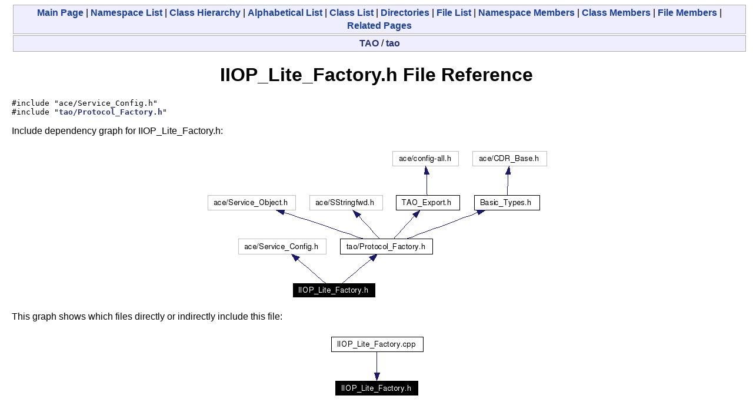

--- FILE ---
content_type: text/html
request_url: https://www.dre.vanderbilt.edu/Doxygen/5.4.4/html/tao/IIOP__Lite__Factory_8h.html
body_size: 1221
content:
<!DOCTYPE HTML PUBLIC "-//W3C//DTD HTML 4.01 Transitional//EN">
<html><head><meta http-equiv="Content-Type" content="text/html;charset=iso-8859-1">
<title>TAO: IIOP_Lite_Factory.h File Reference</title>
<link href="doxygen.css" rel="stylesheet" type="text/css">
</head><body>
<!-- Generated by Doxygen 1.3.9.1 -->
<div class="qindex"><a class="qindex" href="index.html">Main&nbsp;Page</a> | <a class="qindex" href="namespaces.html">Namespace List</a> | <a class="qindex" href="hierarchy.html">Class&nbsp;Hierarchy</a> | <a class="qindex" href="classes.html">Alphabetical&nbsp;List</a> | <a class="qindex" href="annotated.html">Class&nbsp;List</a> | <a class="qindex" href="dirs.html">Directories</a> | <a class="qindex" href="files.html">File&nbsp;List</a> | <a class="qindex" href="namespacemembers.html">Namespace&nbsp;Members</a> | <a class="qindex" href="functions.html">Class&nbsp;Members</a> | <a class="qindex" href="globals.html">File&nbsp;Members</a> | <a class="qindex" href="pages.html">Related&nbsp;Pages</a></div>
<div class="nav">
<a class="el" href="dir_000000.html">TAO</a>&nbsp;/&nbsp;<a class="el" href="dir_000001.html">tao</a></div>
<h1>IIOP_Lite_Factory.h File Reference</h1><code>#include "ace/Service_Config.h"</code><br>
<code>#include "<a class="el" href="Protocol__Factory_8h.html">tao/Protocol_Factory.h</a>"</code><br>

<p>
Include dependency graph for IIOP_Lite_Factory.h:<p><center><img src="IIOP__Lite__Factory_8h__incl.png" border="0" usemap="#IIOP_Lite_Factory.h_map" alt="Include dependency graph"></center>
<map name="IIOP_Lite_Factory.h_map">
<area href="Protocol__Factory_8h.html" shape="rect" coords="233,158,390,182" alt="">
<area href="TAO__Export_8h.html" shape="rect" coords="328,84,434,108" alt="">
<area href="Basic__Types_8h.html" shape="rect" coords="461,84,570,108" alt="">
</map>

<p>
This graph shows which files directly or indirectly include this file:<p><center><img src="IIOP__Lite__Factory_8h__dep__incl.png" border="0" usemap="#IIOP_Lite_Factory.hdep_map" alt="Included by dependency graph"></center>
<map name="IIOP_Lite_Factory.hdep_map">
<area href="IIOP__Lite__Factory_8cpp.html" shape="rect" coords="8,9,162,33" alt="">
</map>
<table border="0" cellpadding="0" cellspacing="0">
<tr><td></td></tr>
<tr><td colspan="2"><br><h2>Classes</h2></td></tr>
<tr><td class="memItemLeft" nowrap align="right" valign="top">class &nbsp;</td><td class="memItemRight" valign="bottom"><a class="el" href="classTAO__IIOP__Lite__Protocol__Factory.html">TAO_IIOP_Lite_Protocol_Factory</a></td></tr>

</table>
<hr><a name="_details"></a><h2>Detailed Description</h2>
<dl compact><dt><b>Id</b></dt><dd><a class="el" href="IIOP__Lite__Factory_8h.html">IIOP_Lite_Factory.h</a>,v 1.10 2003/10/28 18:29:14 bala Exp </dd></dl>
<p>
<dl compact><dt><b>Author:</b></dt><dd>Fred Kuhns &lt;<a href="mailto:fredk@cs.wustl.edu">fredk@cs.wustl.edu</a>&gt;</dd></dl>
<hr size="1"><address style="align: right;"><small>Generated on Thu Feb 10 20:43:21 2005 for TAO by&nbsp;
<a href="http://www.doxygen.org/index.html">
<img src="doxygen.png" alt="doxygen" align="middle" border="0"></a> 1.3.9.1 </small></address>
</body>
</html>
